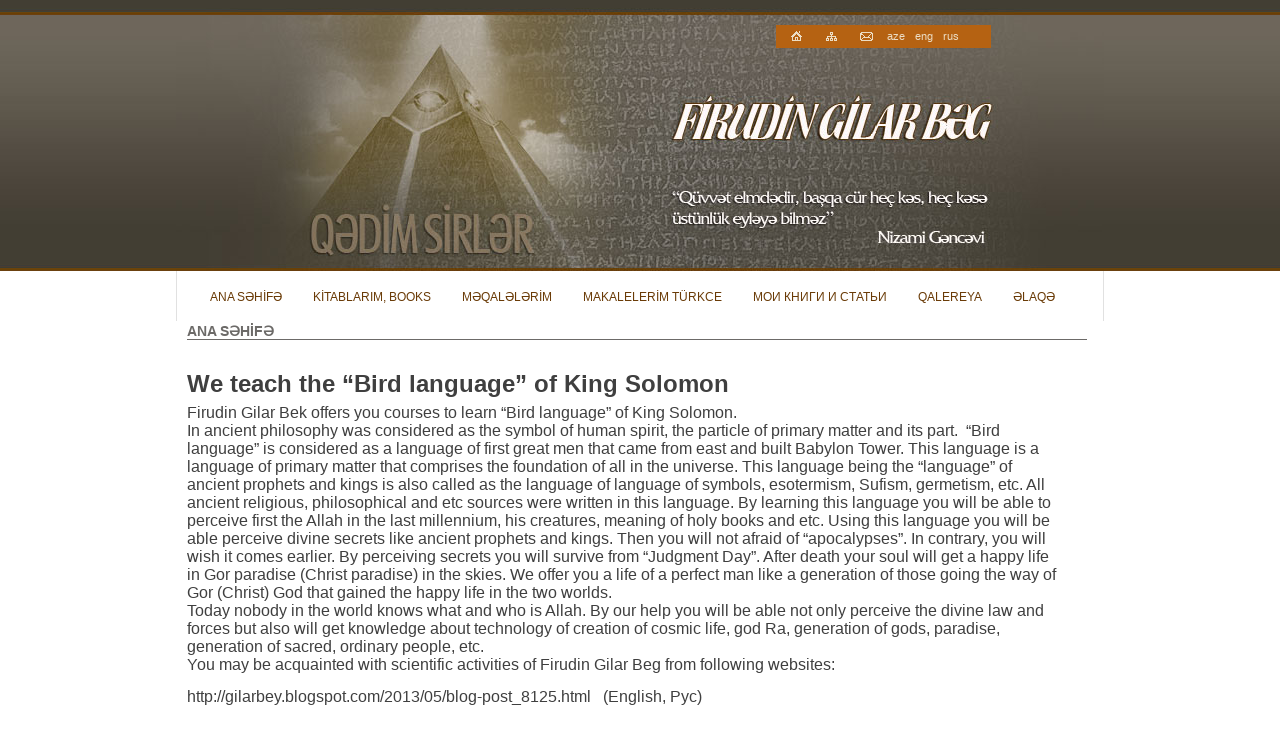

--- FILE ---
content_type: text/html; charset=UTF-8
request_url: https://gilarbeg.com/?sehife=oxu&lang=1&content=1268
body_size: 8122
content:
<!DOCTYPE HTML PUBLIC "-//W3C//DTD HTML 4.01//EN" "http://www.w3.org/TR/html4/strict.dtd">
<html>
<meta http-equiv="Content-Type" content="text/html; charset=utf-8" />
<head>
	<title>Firudin Gilar Bəg</title>
	<link rel="stylesheet" href="css/core.css" type="text/css" />
	<link rel="stylesheet" href="css/screen.css" type="text/css">
	<link rel="stylesheet" href="css/top.css" type="text/css">
	<script type="text/javascript" language="javascript" src="lytebox.js"></script>
<link rel="stylesheet" href="lytebox.css" type="text/css" media="screen"/>
</head>
<body>
<div id="container">
	<div class="header">
		<div class="lang"><A HREF="index.php?lang=1"><IMG SRC="images/home.gif" BORDER="0"></A>
        <A HREF="?sehife=xerite&lang=1"><IMG SRC="images/sitemap.gif" BORDER="0"></A>
        <A HREF="?sehife=elaqe&lang=1"><IMG SRC="images/feedback.gif" BORDER="0"></A>
        
        <A HREF="index.php?lang=1" class="hselect">aze</A><A HREF="index.php?lang=1" class="">eng</A><A HREF="index.php?lang=1" class="">rus</A></div>
	</div>

<div id="containera">

	<div class="top_menu">
    <ul id="top_menu">    
   	<li class="top"><a href="index.php" class="top_link"><span>ANA SƏHİFƏ</span></a></li>
<li class="top"><a href="?sehife=kat&content=368&lang=1" class="top_link"><span>KİTABLARIM, BOOKS</span></a></li>
<li class="top"><a href="?sehife=kat&content=369&lang=1" class="top_link"><span>MƏQALƏLƏRİM</span></a></li>
<li class="top"><a href="?sehife=kat&content=374&lang=1" class="top_link"><span>MAKALELERİM TÜRKCE</span></a></li>
<li class="top"><a href="?sehife=kat&content=370&lang=1" class="top_link"><span>МОИ КНИГИ И СТАТЬИ</span></a></li>



<li class="top"><a href="?sehife=kataloq&lang=1" class="top_link"><span>QALEREYA</span></a></li>
<li class="top"><a href="?sehife=elaqe&lang=1" class="top_link"><span>ƏLAQƏ</span></a></li>	</ul>
</div>
	

<div id="wrapper">
		<div id="content">
						<h1 class="sections_name"><A href="category.php?lang=1&content=371">ANA SƏHİFƏ</A></h1>

				</div>
				<div id="news">
				<span class="date"></span>
				<h1>We teach the “Bird language” of King Solomon</h1>
                                
                                <p class="sub_head"></p>
            	<p>
	<span style="font-size:16px;">Firudin Gilar Bek offers you courses to learn &ldquo;Bird language&rdquo; of King Solomon.</span></p>
<p>
	<span style="font-size:16px;">In ancient philosophy was considered as the symbol of human spirit, the particle of primary matter and its part.&nbsp; &ldquo;Bird language&rdquo; is considered as a language of first great men that came from east and built Babylon Tower. This language is a language of primary matter that comprises the foundation of all in the universe. This language being the &ldquo;language&rdquo; of ancient prophets and kings is also called as the language of language of symbols, esotermism, Sufism, germetism, etc. All ancient religious, philosophical and etc sources were written in this language. By learning this language you will be able to perceive first the Allah in the last millennium, his creatures, meaning of holy books and etc. Using this language you will be able perceive divine secrets like ancient prophets and kings. Then you will not afraid of &ldquo;apocalypses&rdquo;. In contrary, you will wish it comes earlier. By perceiving secrets you will survive from &ldquo;Judgment Day&rdquo;. After death your soul will get a happy life in Gor paradise (Christ paradise) in the skies. We offer you a life of a perfect man like a generation of those going the way of Gor (Christ) God that gained the happy life in the two worlds.</span></p>
<p>
	<span style="font-size:16px;">Today nobody in the world knows what and who is Allah. By our help you will be able not only perceive the divine law and forces but also will get knowledge about technology of creation of cosmic life, god Ra, generation of gods, paradise, generation of sacred, ordinary people, etc.</span></p>
<p>
	<span style="font-size:16px;">You may be acquainted with scientific activities of Firudin Gilar Beg from following websites:&nbsp;</span></p>
<p>
	&nbsp;</p>
<p>
	<span style="font-size:16px;">http://gilarbey.blogspot.com/2013/05/blog-post_8125.html &nbsp; (English, Рус)</span></p>
<p>
	&nbsp;</p>
<p>
	<span style="font-size:16px;">https://gilarbeg.wordpress.com &nbsp; (T&uuml;rk)</span></p>
<p>
	&nbsp;</p>
<p>
	<span style="font-size:16px;">http://gilarbek.blogspot.com/2012/03/batini-quran-azerice.html &nbsp; (Azəri)</span></p>
<div>
	<p>
		&nbsp;</p>
	<p>
		<span style="font-size:16px;">http://www.gilarbeg.com</span></p>
</div>
<p>
	&nbsp;</p>
<p>
	&nbsp;</p>
<p align="center">
	<span style="font-size:16px;">Two-hour lectures</span></p>
<p align="center">
	&nbsp;</p>
<p>
	<span style="font-size:16px;">At this lecture the common essence of the God will be taught. What does mean the Eloah/Ilah and Allah&rsquo;s other names?. The explanations on primary matter, creation, apocalypses and life after it will be provided. Broad information on Allah coming First and at the End will be provided.</span></p>
<p>
	<span style="font-size:16px;">The admission of students will be carried out via this e-mail: <a href="mailto:firudin@rambler.ru">firudin@rambler.ru</a> , <a href="mailto:gilar@mail.ru">gilar@mail.ru</a></span></p>
<p>
	<span style="font-size:16px;">Please, apply in Russian and Azerbaijani languages for admission</span></p>
<p>
	<span style="font-size:16px;">Courses are payable and additional information in this regard will be delivered to you via email</span></p>
<div>
	<p>
		<span style="font-size:16px;">The lecture will be delivered though Skype</span></p>
</div>
<p>
	&nbsp;</p>
<p>
	&nbsp;</p>
<p align="center">
	<span style="font-size:16px;">Annual course.</span></p>
<p align="center">
	&nbsp;</p>
<p>
	<span style="font-size:16px;">This course will consist of 52 lessons and each lesson 1 hour. The lessons are expected to start on Mar 28, 2017.</span></p>
<p>
	<span style="font-size:16px;">The admission of students will be carried out via this e-mail: <a href="mailto:firudin@rambler.ru">firudin@rambler.ru</a> , <a href="mailto:gilar@mail.ru">gilar@mail.ru</a></span></p>
<p>
	<span style="font-size:16px;">Please, apply in Russian and Azerbaijani languages for admission</span></p>
<p>
	<span style="font-size:16px;">Courses are payable and additional information in this regard will be delivered to you via email &nbsp; &nbsp; &nbsp; &nbsp; &nbsp; &nbsp; &nbsp; &nbsp; &nbsp; &nbsp; &nbsp; &nbsp; &nbsp; &nbsp; &nbsp; &nbsp; &nbsp; &nbsp;&nbsp;</span></p>
<span style="display: none;">&nbsp;</span><span style="display: none;">&nbsp;</span><span style="display: none;">&nbsp;</span><span style="display: none;">&nbsp;</span><span style="display: none;">&nbsp;</span>				<br><br><br>
				
				<br>
				</div>

				<div class="clear"><br></div>
			
          <div class="pagi">
       	 <p> <a onClick="javascript: history.go(-1)" href="#">Geri</a>  |  <a href="#">Yuxarı</a> |<a href="print.php?content=1268">Çap et</a>
          </div>
		
		</div>
	</div>
	
	<div id="extra" style="display: none;">
    
		<h1 class="sections_name"><A HREF="">Bölmə</A></h1>
		<br>
        		
</div>

	<div class="clear"><br></div>


</div>

<div style="margin-left:380px;">
<ul>
	<li style="list-style:none; float:left; margin-right:20px;"><!--LiveInternet counter--><script type="text/javascript"><!--
document.write("<a href='http://www.liveinternet.ru/click' "+
"target=_blank><img src='//counter.yadro.ru/hit?t27.2;r"+
escape(document.referrer)+((typeof(screen)=="undefined")?"":
";s"+screen.width+"*"+screen.height+"*"+(screen.colorDepth?
screen.colorDepth:screen.pixelDepth))+";u"+escape(document.URL)+
";"+Math.random()+
"' alt='' title='LiveInternet: показано количество просмотров и"+
" посетителей' "+
"border='0' width='88' height='120'><\/a>")
//--></script><!--/LiveInternet--></li>
	<li style="list-style:none; float:left;"></li>
</ul>
</body>
</html>

--- FILE ---
content_type: text/css
request_url: https://gilarbeg.com/css/core.css
body_size: 1311
content:
html, body {margin:0; padding:0; color:#3f3f3f; background:#fff url(../images/bg.jpg) repeat-x 0 0;}
body {font:12px arial,sans-serif;}
a {color:#205eab; outline:none; text-decoration:none; color: #6A3B07;}
a:hover {color:#d02e2e; text-decoration:underline;}
* {margin:0px; padding:0;}
form {margin:0; padding:0;}
.clear {clear:both;}
code, pre {font:15px "Courier New", Courier, monospace; padding:1px 2px; background:#eee;}
pre {border:1px dashed #aaa; line-height:1.7em; padding:5px; font-size:.9em; background:#eee; margin:0;}
sup {color:#9ABA1B; font-size:11px;}
hr {color:#ccc; background-color:#ccc; height:1px; border-width:0px;}
.em {font-style:italic;}
.strong {font-weight:bold;}
h1, h2, h3, h4, h5, h6 {margin-bottom:6px;}

textarea {padding:5px;}

.header{position:relative;}
#container {width:928px; margin:0 auto; text-align:left; background:#fff;}
#containera {border-left:1px solid #e1e1e1; border-right:1px solid #e1e1e1; width:926px; margin:0 auto; text-align:left;}
#wrapper {float:left; width:926px; background:#fff;}
#content {margin:0; width:890px; padding:0 10px 0 10px; background:#fff;}
#nav {float:left; width:173px; margin-left:-928px; padding-left:8px;}
#extra {float:left; width:220px; margin-left:-223px;}
#footer{clear:left; width:100%;}
#content, #nav, #extra {padding-top:2px;}

--- FILE ---
content_type: text/css
request_url: https://gilarbeg.com/css/screen.css
body_size: 7965
content:
.header{height:271px; background: url(../images/header.jpg) no-repeat top center;}
.header {color:#fff; padding:0 0 0 150px;}
.header div {float:left;}
.header .quote {width:450px;text-align:right;}
.header .quote p {text-align:right;}
.header .lang {margin:25px 0 0 450px; width:195px; padding:5px 10px 3px 10px; background:#b56212;}
.header .lang a {float:left; margin-right:10px; color:#ecddc4; font-size:11px;}

#nav2 {clear:both; float:right; margin:15px 0 5px 38px;  padding:0px; list-style:none; height:20px;}
#nav2 li {float:left; padding:.1em 0em;}
#nav2 {overflow:hidden;}
#nav2 li {margin-left:-1px;}
#nav2 a {margin-right:10px; margin-left:4px; font-size:9px !important; color:#fff; text-decoration:none !important;}
#nav2 a:hover {text-decoration:underline !important;}

.top_menu {height:40px;}
.top_menu {text-align:center; padding:10px 0 0 18px;}
.top_menu ul li {text-align:left !important; float:left; padding:3px 11px 3px 10px;}

.mar {clear:both; margin:5px 0 5px 10px;}
.mar a {margin-right:20px;}

.menu {width:165px; padding:1px 0 0 0;}
.menu ul {list-style:none;}
ul#navmenu, ul#navmenu li, ul#navmenu ul {margin:0; border:0 none; color:#fff; padding:0; width:165px; list-style:none;}
ul#navmenu:after {clear:both; display:block; font:1px/0px serif; content:"."; height:0; visibility:hidden;}
ul#navmenu li {float:left; display:block !important; position:relative; background:#1d426a; margin-bottom:3px;}
ul#navmenu a {padding:2px 2px 3px 14px; display:block; border-top:1px solid #DADADA; color:#fff; font:12px/22px  Arial, Helvetica, sans-serif; text-decoration:none; height:auto !important; height:1%; /*For IE*/}
ul#navmenu a:hover, ul#navmenu li:hover a, ul#navmenu li.iehover a {background:#1d426a; padding-left:14px; color:#fff; text-decoration:underline;}
ul#navmenu li:hover ul ul, ul#navmenu li:hover ul ul ul, ul#navmenu li.iehover ul ul, ul#navmenu li.iehover ul ul ul {display:none;}
ul#navmenu li:hover ul, ul#navmenu ul li:hover ul, ul#navmenu ul ul li:hover ul, ul#navmenu li.iehover ul, ul#navmenu ul li.iehover ul, ul#navmenu ul ul li.iehover ul {display:block;}

.left_bl {border:1px solid #949392; background:#F5F8F8; width:161px; padding:1px 1px 2px 1px; margin-bottom:6px;}
.left_bl_weather {font-size:11px;}
.left_bl_weather {border-top:3px solid #72706F; border-bottom:3px solid #72706F; width:151px;  padding:5px;}
.left_bl_weather div {clear:both; overflow:auto;}
.left_bl_weather div p {float:left; width:60px;}
.left_bl_weather ul {list-style:none;}
.left_tags a {color:#777B76;}
.left_bl_weather form input {padding:0  5px 0 5px;}

.cal {width:165px; margin-left:-10px;}
.cal td {padding:2px; font-size:11px; padding-bottom:5px;}
.cal b {font-size:12px; font-weight:normal;}
.cal a {text-decoration:underline;}
.cal_head_days {text-align:right;}
.cal_img {padding-left:13px !important;}
.cal_img img {float:right; border:1px solid red;}
.dateTd {text-align:right; color:black;}
.sel_date {background-color:#ffb808; color:black; text-decoration:none;}
.cal-week-ends {color:red; border:none;}

.search {padding:5px !important; width:155px !important; height:18px;}
.search input {width:90px; color:#5b5b5b; border:1px solid #5b5b5b; float:left; height:15px; padding-left:2px; font-size:12px;}

.left_links li {margin-bottom:6px;}

.top_block {background:#e7e8ea; border:1px solid #6c6a68; padding:5px; height:100%;}
.top_block dl dd, .center_block div dl dd {clear:both; margin-bottom:10px; overflow:auto;}
.top_block dl dd h1, .top_block dl dd h1 a, .center_block div h1, .center_block div h1 a {font-weight:normal; font-size:14px; margin-bottom:2px;}
.top_block dl dd img, .center_block div img {float:left; margin-right:5px; border:1px solid #aeaeae;}
.top_block .date {font-size:12px;}

.center_block {clear:both; margin-top:10px;}
.center_block div {float:left; width:243px; background:#e7e8ea; border:1px solid #6c6a68; padding:5px;}
.center_block div dl dd {padding-bottom:10px; border-bottom:1px solid #5e5b59;}

#extra .top_block {margin-right:7px;}
#extra .top_block a {font-size:12px;}
.extranews {margin-bottom:5px;}
.extranews dd {margin-bottom:0 !important;}
.extranews dd h1 {text-align:center;}

.sections_name {font-size:14px; color:#6c6a68; border-bottom:1px solid #6c6a68; width:900px;}
.sections_name a {color:#6c6a68;}
.sections_name a:hover {text-decoration:none; color:#d02e2e;}

#news {clear:both;  margin-bottom:10px; padding:10px; width:870px;}
.date {color:#706f6f; font-size:11px; font-weight:normal; margin-right:4px;}
#news h2 {margin-bottom:5px; font-size:13px; color:#195077; line-height:14px;}
.news_head {margin-top:5px;}
.sub_head {font-style:italic; color:#484543; margin-bottom:2px;}
#news img {float:left; border:1px solid #e7e7e7; margin-right:8px;}
.news_detail_content .content a {color: #0000FF;}
.content_12, .content_12 p, .content_12 div, .content_12 td {font: 100 12px Tahoma;}
.content_14, .content_14 p, .content_14 div, .content_14 td {font: 100 14px Tahoma;}
.content_12 {overflow:auto;}
.pagi {clear:both; margin:10px 0 0 10px;}
.pagi p {float:left; white-space:nowrap; color:#b15d35; font-size:.91em; padding:5px;}
.pagi a {text-decoration:none; color:#484747; margin:0 .3em; font-size:11px;}
.pagi span {margin:0 .1em; font-size:11px;} 
.pagi a.here {font-weight:bold; color:#000; border:none;}
.pagi a:hover {border:none; text-decoration:underline;}
.oxs {margin-top:-5px;}
.oxs h3 {color:#7b7a78; font-size:13px; margin-bottom:8px;}
.oxs ul, .oxs ul li {list-style:none;}
.oxs ul {margin-left:7px;}
.oxs ul li {margin-bottom:3px;}
.oxs a {color:#71625b;}
.oxs a:hover {color:#e46600;}
#news ul, #news ol {margin:10px 0 10px 30px;}
#news div {float:normal;}
#mesafe th {color:#255289; padding:10px; background:#e3effd;}
#mesafe td {background:#f6f8fa; padding:10px 0 10px 10px;}
.author, .author a {color:#545352;}
.author a {text-decoration:underline;}
.newsline {margin-bottom:20px; height:1px; clear:both; border-bottom:1px solid #b2b2b2; width:900px;}

#gal {margin:0 0 30px 2px;}
#gallery {clear:both; list-style:none; margin:10px 0 20px 0!important; padding:0px;}
#gallery  li {list-style:none; float:left; margin:0 19px 26px 0px;height: 181px;}
#gallery  li img {float:left; width:140px; clear:both; height:110px; border:1px solid #989898;}
#gallery  p {clear:both; width:135px;}
#gallery  p:hover {cursor:pointer;text-decoration:underline !important;}
#gallery  a {text-decoration:none; color:#5b4a42;}
#gallery  a:hover {text-decoration:underline !important;}

.galhname {border-bottom:1px solid #e6c376; padding-bottom:5px;}
.galhname h2 {font-size:12px; color:#0077c2; margin-bottom:3px; color:#e48c2d;}

#footer { background:red url(../images/bg.jpg) repeat-x 0 -110px; margin-top:6px; height:96px; text-align:center; color:#fff; padding-top:8px;}
#footer p {bpadding-top:10px;}
#footer p a {color:#fff; text-decoration:underline;}


/* feedback */
#feedback {margin:7px;}
	#feedback table {color:#333230;  font-size:12px !important;}
	#feedback input, textarea {padding:2px; margin:5px; border:1px solid #b4b4b4;}
	#feedback textarea {width:370px;}
	.sendfeedback {color:#4a6475; background:none;}


/* sitemap */
.sitemap {padding-left:8px;}
	.sitemap-out {margin-left:10px; width:300px; list-style:none;}
	.sitemap-out a {font-weight:bold; font-size:12px;}
	.sitemap-out a:hover {font-weight:bold; font-size:12px;}
	.sitemap-in {margin-left:10px; padding-bottom:5px; width:300px;}
	.sitemap-in li {list-style:none; margin-left:10px; padding:2px 0 0 12px; border-left:1px solid #5b4a42; background: url(../images/sitemap_icon.gif) no-repeat 0px 10px;}
	.sitemap-in li a {padding-left:5px;  text-decoration:none;}
	.sitemap-in li a:hover {text-decoration:underline;}
	.sitemap-line {height:1px; color:#EDEDED;}

.ucluxeber {
    display: block;
    float: left;
    width: 920px;    
}
.xeberqutu {
    float: left;
    margin: 0 13px 13px; 
    width:280px   
}
.xeberqutu h2 {margin-bottom:5px; font-size:13px; color:#195077; line-height:14px;}

--- FILE ---
content_type: text/css
request_url: https://gilarbeg.com/css/top.css
body_size: 3065
content:
#top_menu {padding:0; margin:0; list-style:none; position:relative; z-index:500; height:25px;}
#top_menu li.top {display:block; float:left; height:29px;}
#top_menu li.end {border-right: 1px solid none;}
#top_menu li a.top_link {display:block; float:left; height:15px; line-height:23px; color:#153c65; text-decoration:none; font-size:12px; padding:0 0 0 0px; cursor:pointer;}
#top_menu li a.top_link span {float:left; display:block; padding:2px 5px 0 5px; height:25px; color: #6A3B07;}
#top_menu li a.top_link span.down {float:left; display:block; padding:2px 5px 0 5px; height:25px;}

#top_menu li.selected:hover a.top_link, #top_menu li.selected.iehover a.top_link {text-decoration:underline; color:#fff; cursor:pointer;}
#top_menu li.first:hover a.top_link, #top_menu li.first.iehover a.top_link {height:25px;}

#top_menu li.selected a {cursor: default; text-decoration:underline;}

#top_menu li:hover a.top_link, #top_menu li.iehover a.top_link {height:25px; text-decoration:underline; color:#153c65; cursor:pointer;}

##top_menu li.first a.top_link {height:25px;}

#top_menu li:hover {position:relative; z-index:200; cursor:pointer;}

#top_menu li:hover ul.sub {left:9px; top:27px; background:#EDEDED; padding:0px 3px 3px 3px; white-space:nowrap; width:170px; height:auto; z-index:300; cursor:pointer; border:1px solid #989898;}
#top_menu li:hover ul.sub li {padding-left:0 !important; display:block; height:15px; position:relative; float:left; width:130px; font-weight:normal; cursor:pointer;}
#top_menu li:hover ul.sub li a {display:block; font-size:12px; height:15px; width:120px; line-height:18px; text-indent:5px;  text-decoration:none; cursor:pointer;}
#top_menu li ul.sub li a.fly {background:#8bcbcbc; cursor:pointer;}
#top_menu li:hover ul.sub li a:hover {text-decoration:underline; color:#153c65; border-color:#fff; cursor:pointer;}
#top_menu li:hover ul.sub li a.fly:hover {text-decoration:underline; color:#153c65; cursor:pointer;}

#top_menu li:hover li:hover ul,
#top_menu li:hover li:hover li:hover ul,
#top_menu li:hover li:hover li:hover li:hover ul,
#top_menu li:hover li:hover li:hover li:hover li:hover ul {left:130px; top:-4px; background:#EDEDED; padding:3px; border:1px solid #1d426a; width:285px; z-index:400; height:auto;}

#top_menu ul, 
#top_menu li:hover ul ul,
#top_menu li:hover li:hover ul ul,
#top_menu li:hover li:hover li:hover ul ul,
#top_menu li:hover li:hover li:hover li:hover ul ul {position:absolute; left:-9999px; top:-9999px; width:0; height:0; margin:0; padding:0; list-style:none;}

#top_menu li:hover li:hover a.fly,
#top_menu li:hover li:hover li:hover a.fly,
#top_menu li:hover li:hover li:hover li:hover a.fly,
#top_menu li:hover li:hover li:hover li:hover li:hover a.fly {background:none !important;text-decoration:underline; color:#153c65; border-color:#fff;} 

#top_menu li:hover li:hover li a.fly,
#top_menu li:hover li:hover li:hover li a.fly,
#top_menu li:hover li:hover li:hover li:hover li a.fly {background:#f2f2ee; color:#88786c; text-decoration:none; border-color:#bbd37e;background:none !important;} 
